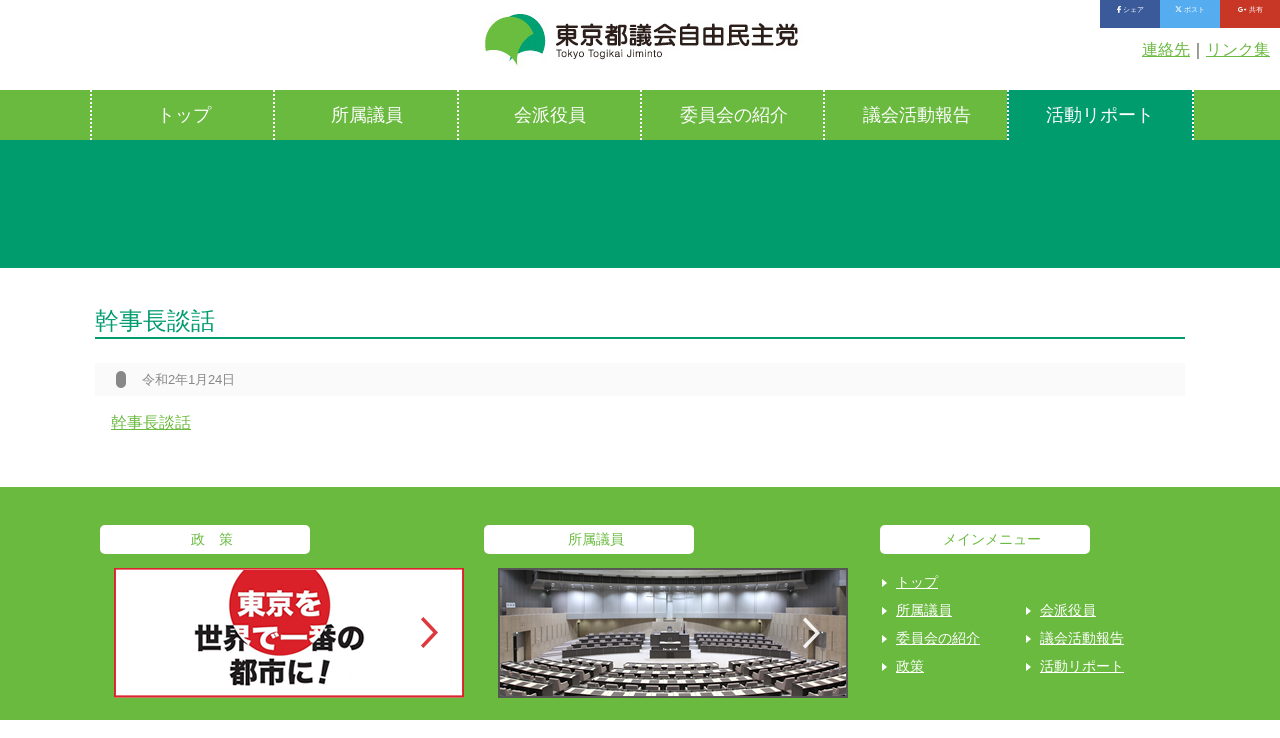

--- FILE ---
content_type: text/html; charset=UTF-8
request_url: https://www.togikai-jimin.jimusho.jp/activity/%E4%BB%A4%E5%92%8C%EF%BC%92%E5%B9%B4%E5%BA%A6%E6%9D%B1%E4%BA%AC%E9%83%BD%E4%BA%88%E7%AE%97%E6%A1%88%E3%81%B8%E3%81%AE%E5%B9%B9%E4%BA%8B%E9%95%B7%E8%AB%87%E8%A9%B1.html/attachment/r02-%E4%BA%88%E7%AE%97%E5%B9%B9%E4%BA%8B%E9%95%B7%E8%AB%87%E8%A9%B1%EF%BC%88hp%E7%94%A8%EF%BC%89pdf%E7%89%88
body_size: 20267
content:
<!DOCTYPE html>
<html lang="ja" class="no-js">
<head>
	<meta charset="UTF-8">
	<meta name="viewport" content="width=device-width, initial-scale=1">
	<link rel="profile" href="http://gmpg.org/xfn/11">
		<script>(function(html){html.className = html.className.replace(/\bno-js\b/,'js')})(document.documentElement);</script>
<title>幹事長談話 &#8211; 都議会自由民主党</title>
<link rel="alternate" type="application/rss+xml" title="都議会自由民主党 &raquo; フィード" href="https://www.togikai-jimin.jimusho.jp/feed" />
<link rel="alternate" type="application/rss+xml" title="都議会自由民主党 &raquo; コメントフィード" href="https://www.togikai-jimin.jimusho.jp/comments/feed" />
		<script type="text/javascript">
			window._wpemojiSettings = {"baseUrl":"https:\/\/s.w.org\/images\/core\/emoji\/72x72\/","ext":".png","source":{"concatemoji":"https:\/\/www.togikai-jimin.jimusho.jp\/wp-includes\/js\/wp-emoji-release.min.js?ver=4.4.33"}};
			!function(e,n,t){var a;function i(e){var t=n.createElement("canvas"),a=t.getContext&&t.getContext("2d"),i=String.fromCharCode;return!(!a||!a.fillText)&&(a.textBaseline="top",a.font="600 32px Arial","flag"===e?(a.fillText(i(55356,56806,55356,56826),0,0),3e3<t.toDataURL().length):"diversity"===e?(a.fillText(i(55356,57221),0,0),t=a.getImageData(16,16,1,1).data,a.fillText(i(55356,57221,55356,57343),0,0),(t=a.getImageData(16,16,1,1).data)[0],t[1],t[2],t[3],!0):("simple"===e?a.fillText(i(55357,56835),0,0):a.fillText(i(55356,57135),0,0),0!==a.getImageData(16,16,1,1).data[0]))}function o(e){var t=n.createElement("script");t.src=e,t.type="text/javascript",n.getElementsByTagName("head")[0].appendChild(t)}t.supports={simple:i("simple"),flag:i("flag"),unicode8:i("unicode8"),diversity:i("diversity")},t.DOMReady=!1,t.readyCallback=function(){t.DOMReady=!0},t.supports.simple&&t.supports.flag&&t.supports.unicode8&&t.supports.diversity||(a=function(){t.readyCallback()},n.addEventListener?(n.addEventListener("DOMContentLoaded",a,!1),e.addEventListener("load",a,!1)):(e.attachEvent("onload",a),n.attachEvent("onreadystatechange",function(){"complete"===n.readyState&&t.readyCallback()})),(a=t.source||{}).concatemoji?o(a.concatemoji):a.wpemoji&&a.twemoji&&(o(a.twemoji),o(a.wpemoji)))}(window,document,window._wpemojiSettings);
		</script>
		<style type="text/css">
img.wp-smiley,
img.emoji {
	display: inline !important;
	border: none !important;
	box-shadow: none !important;
	height: 1em !important;
	width: 1em !important;
	margin: 0 .07em !important;
	vertical-align: -0.1em !important;
	background: none !important;
	padding: 0 !important;
}
</style>
	<style type="text/css">
	.wp-pagenavi{float:left !important; }
	</style>
  <link rel='stylesheet' id='twentysixteen-fonts-css'  href='https://fonts.googleapis.com/css?family=Merriweather%3A400%2C700%2C900%2C400italic%2C700italic%2C900italic%7CInconsolata%3A400&#038;subset=latin%2Clatin-ext' type='text/css' media='all' />
<link rel='stylesheet' id='genericons-css'  href='https://www.togikai-jimin.jimusho.jp/wp-content/themes/tjimin/genericons/genericons.css?ver=3.4.1' type='text/css' media='all' />
<link rel='stylesheet' id='twentysixteen-style-css'  href='https://www.togikai-jimin.jimusho.jp/wp-content/themes/tjimin/style.css?ver=4.4.33' type='text/css' media='all' />
<!--[if lt IE 10]>
<link rel='stylesheet' id='twentysixteen-ie-css'  href='https://www.togikai-jimin.jimusho.jp/wp-content/themes/tjimin/css/ie.css?ver=20150930' type='text/css' media='all' />
<![endif]-->
<!--[if lt IE 9]>
<link rel='stylesheet' id='twentysixteen-ie8-css'  href='https://www.togikai-jimin.jimusho.jp/wp-content/themes/tjimin/css/ie8.css?ver=20151230' type='text/css' media='all' />
<![endif]-->
<!--[if lt IE 8]>
<link rel='stylesheet' id='twentysixteen-ie7-css'  href='https://www.togikai-jimin.jimusho.jp/wp-content/themes/tjimin/css/ie7.css?ver=20150930' type='text/css' media='all' />
<![endif]-->
<link rel='stylesheet' id='wp-pagenavi-style-css'  href='https://www.togikai-jimin.jimusho.jp/wp-content/plugins/wp-pagenavi-style/css/css3_black.css?ver=1.0' type='text/css' media='all' />
<!--[if lt IE 9]>
<script type='text/javascript' src='https://www.togikai-jimin.jimusho.jp/wp-content/themes/tjimin/js/html5.js?ver=3.7.3'></script>
<![endif]-->
<script type='text/javascript' src='https://www.togikai-jimin.jimusho.jp/wp-includes/js/jquery/jquery.js?ver=1.11.3'></script>
<script type='text/javascript' src='https://www.togikai-jimin.jimusho.jp/wp-includes/js/jquery/jquery-migrate.min.js?ver=1.2.1'></script>
<link rel='https://api.w.org/' href='https://www.togikai-jimin.jimusho.jp/wp-json/' />
<link rel="EditURI" type="application/rsd+xml" title="RSD" href="https://www.togikai-jimin.jimusho.jp/xmlrpc.php?rsd" />
<link rel="wlwmanifest" type="application/wlwmanifest+xml" href="https://www.togikai-jimin.jimusho.jp/wp-includes/wlwmanifest.xml" /> 
<meta name="generator" content="WordPress 4.4.33" />
<link rel="canonical" href="https://www.togikai-jimin.jimusho.jp/activity/%e4%bb%a4%e5%92%8c%ef%bc%92%e5%b9%b4%e5%ba%a6%e6%9d%b1%e4%ba%ac%e9%83%bd%e4%ba%88%e7%ae%97%e6%a1%88%e3%81%b8%e3%81%ae%e5%b9%b9%e4%ba%8b%e9%95%b7%e8%ab%87%e8%a9%b1.html/attachment/r02-%e4%ba%88%e7%ae%97%e5%b9%b9%e4%ba%8b%e9%95%b7%e8%ab%87%e8%a9%b1%ef%bc%88hp%e7%94%a8%ef%bc%89pdf%e7%89%88" />
<link rel='shortlink' href='https://www.togikai-jimin.jimusho.jp/?p=2532' />
<link rel="alternate" type="application/json+oembed" href="https://www.togikai-jimin.jimusho.jp/wp-json/oembed/1.0/embed?url=https%3A%2F%2Fwww.togikai-jimin.jimusho.jp%2Factivity%2F%25e4%25bb%25a4%25e5%2592%258c%25ef%25bc%2592%25e5%25b9%25b4%25e5%25ba%25a6%25e6%259d%25b1%25e4%25ba%25ac%25e9%2583%25bd%25e4%25ba%2588%25e7%25ae%2597%25e6%25a1%2588%25e3%2581%25b8%25e3%2581%25ae%25e5%25b9%25b9%25e4%25ba%258b%25e9%2595%25b7%25e8%25ab%2587%25e8%25a9%25b1.html%2Fattachment%2Fr02-%25e4%25ba%2588%25e7%25ae%2597%25e5%25b9%25b9%25e4%25ba%258b%25e9%2595%25b7%25e8%25ab%2587%25e8%25a9%25b1%25ef%25bc%2588hp%25e7%2594%25a8%25ef%25bc%2589pdf%25e7%2589%2588" />
<link rel="alternate" type="text/xml+oembed" href="https://www.togikai-jimin.jimusho.jp/wp-json/oembed/1.0/embed?url=https%3A%2F%2Fwww.togikai-jimin.jimusho.jp%2Factivity%2F%25e4%25bb%25a4%25e5%2592%258c%25ef%25bc%2592%25e5%25b9%25b4%25e5%25ba%25a6%25e6%259d%25b1%25e4%25ba%25ac%25e9%2583%25bd%25e4%25ba%2588%25e7%25ae%2597%25e6%25a1%2588%25e3%2581%25b8%25e3%2581%25ae%25e5%25b9%25b9%25e4%25ba%258b%25e9%2595%25b7%25e8%25ab%2587%25e8%25a9%25b1.html%2Fattachment%2Fr02-%25e4%25ba%2588%25e7%25ae%2597%25e5%25b9%25b9%25e4%25ba%258b%25e9%2595%25b7%25e8%25ab%2587%25e8%25a9%25b1%25ef%25bc%2588hp%25e7%2594%25a8%25ef%25bc%2589pdf%25e7%2589%2588&#038;format=xml" />
	<style type="text/css">
	 .wp-pagenavi
	{
		font-size:12px !important;
	}
	</style>
	    
    
    
    <link type="text/css" rel="stylesheet" href="https://www.togikai-jimin.jimusho.jp/wp-content/themes/tjimin/css/style.css" />
	<link rel="stylesheet" href="https://cdnjs.cloudflare.com/ajax/libs/font-awesome/6.7.2/css/all.min.css" integrity="sha512-Evv84Mr4kqVGRNSgIGL/F/aIDqQb7xQ2vcrdIwxfjThSH8CSR7PBEakCr51Ck+w+/U6swU2Im1vVX0SVk9ABhg==" crossorigin="anonymous" referrerpolicy="no-referrer" />
<link rel="stylesheet" href="https://maxcdn.bootstrapcdn.com/font-awesome/4.5.0/css/font-awesome.min.css">
<link rel="stylesheet" type="text/css" href="https://www.togikai-jimin.jimusho.jp/wp-content/themes/tjimin/slick.css" media="screen" />
<link rel="stylesheet" type="text/css" href="https://www.togikai-jimin.jimusho.jp/wp-content/themes/tjimin/slick-theme.css" media="screen" />

<script src="https://www.togikai-jimin.jimusho.jp/wp-content/themes/tjimin/js/jquery.min.js"></script>
<script src="https://www.togikai-jimin.jimusho.jp/wp-content/themes/tjimin/js/jquery.prmenu.js"></script>
<script src="https://www.togikai-jimin.jimusho.jp/wp-content/themes/tjimin/slick.js"></script>
<script src='https://www.togikai-jimin.jimusho.jp/wp-content/themes/tjimin/js/map2.js' type='text/javascript' ></script>

<script src="https://kit.fontawesome.com/1d3b202519.js" crossorigin="anonymous"></script>
	
<style>
@media print {

    .printHidden {
		display:none;
    }
	
	#top-menu li a{
		font-size:13px !important;
	}
	
	h2.pageTitle{
		padding:1em 0px;
	}
	.fixed{
		position:static;
	}
	#slider{
		height:435px;
		overflow:hidden;
		background:url(images/slide/slide09-2.jpg);
		background-position:center center;
	}
}
</style>
</head>

<body>

<div id="fb-root"></div>
<script>(function(d, s, id) {
  var js, fjs = d.getElementsByTagName(s)[0];
  if (d.getElementById(id)) return;
  js = d.createElement(s); js.id = id;
  js.src = "//connect.facebook.net/ja_JP/sdk.js#xfbml=1&version=v2.6";
  fjs.parentNode.insertBefore(js, fjs);
}(document, 'script', 'facebook-jssdk'));</script>

<header id="header">

<h1><a href="https://www.togikai-jimin.jimusho.jp/"><img src="https://www.togikai-jimin.jimusho.jp/wp-content/themes/tjimin/images/logo.png" width="340" height="80" alt="東京都議会自民党"/></a></h1>


<div class="single_sns printHidden">
<ul>

  <li class="facebook">
    <a href="http://www.facebook.com/sharer.php?src=bm&u=http://www.togikai-jimin.jimusho.jp/&t東京都議会自民党 公式ホームページ" onclick="javascript:window.open(this.href, '', 'menubar=no,toolbar=no,resizable=yes,scrollbars=yes,height=300,width=600');return false;">
      <i class="fa fa-facebook"></i>
      <span>シェア</span>
    </a>
  </li>
  <li class="twitter">
    <a href="http://twitter.com/intent/tweet?url=http://www.togikai-jimin.jimusho.jp/;text=東京都議会自民党 公式ホームページ;tw_p=tweetbutton" onclick="javascript:window.open(this.href, '', 'menubar=no,toolbar=no,resizable=yes,scrollbars=yes,height=400,width=510');return false;">
      <i class="fa-brands fa-x-twitter"></i>
      <span>ポスト</span>
    </a>
  </li>
  <li class="googleplus">
    <a href="https://plus.google.com/share?url=http://www.togikai-jimin.jimusho.jp/" onclick="javascript:window.open(this.href, '', 'menubar=no,toolbar=no,resizable=yes,scrollbars=yes,height=600,width=500');return false;">
      <i class="fa fa-google-plus"></i>
      <span>共有</span>
    </a>
  </li>
  <li class="hatebu"></li>
</ul>
</div>


<div class="topLink">

<a href="https://www.togikai-jimin.jimusho.jp/contact">連絡先</a>｜<a href="https://www.togikai-jimin.jimusho.jp/link">リンク集 </a></div>

<nav id="nav">

<div class="box">
<ul id="top-menu">
  <li><a href="https://www.togikai-jimin.jimusho.jp/">トップ</a></li>
  <li><a href="https://www.togikai-jimin.jimusho.jp/member">所属議員</a></li>
  <li><a href="https://www.togikai-jimin.jimusho.jp/group">会派役員</a></li>
  <li><a href="https://www.togikai-jimin.jimusho.jp/committee">委員会の紹介</a>
    <ul class="printHidden">
      <li><a href="https://www.togikai-jimin.jimusho.jp/committee/iinkai-jounin">常任委員会</a></li>
      <li><a href="https://www.togikai-jimin.jimusho.jp/committee/iinkai-gikai">議会運営委員会</a></li>
      <li><a href="https://www.togikai-jimin.jimusho.jp/committee/iinkai-tokubetsu">特別委員会</a></li>
      <li><a href="http://www.gikai.metro.tokyo.jp/outline/committee.html" target="_blank">委員会について</a></li>
    </ul>
    </li>
  <li><a href="https://www.togikai-jimin.jimusho.jp/category/activity">議会活動報告</a>
    <ul class="printHidden">
      <li><a href="https://www.togikai-jimin.jimusho.jp/category/activity/hokoku">議員活動報告</a></li>
      <li><a href="https://www.togikai-jimin.jimusho.jp/category/activity/ikensho/iken">意見書・決議</a></li>
      <li><a href="https://www.togikai-jimin.jimusho.jp/category/activity/youbou">要望</a>
    <ul>
      <li><a href="https://www.togikai-jimin.jimusho.jp/category/activity/ikensho/yosan">予算要望</a></li>
      <li><a href="https://www.togikai-jimin.jimusho.jp/category/activity/ikensho/kinkyu">緊急要望</a></li>
    </ul></li>
      <li><a href="https://www.togikai-jimin.jimusho.jp/category/activity/teirei">定例会等報告</a></li>
    </ul></li>
  <li><a href="https://www.togikai-jimin.jimusho.jp/category/report" style="background: #009C6E;">活動リポート</a></li>
</ul>
</div>

</nav>


</header>
<h2 class="pageTitle pageTitle">


</h2>

<div id="primary" class="content-area box1100">
	<main id="main" class="site-main" role="main">
		
<article id="post-2532" class="post-2532 attachment type-attachment status-inherit hentry">
	<header class="entry-header">
		<h1 class="entry-title">幹事長談話</h1>                <p><span class="cat"></span>　<span class="date">令和2年1月24日</span></p>
        
	</header><!-- .entry-header -->

	
	
	<div class="entry-content">
		<p class="attachment"><a href='https://www.togikai-jimin.jimusho.jp/wp-content/uploads/2020/01/R02-予算幹事長談話（HP用）PDF版-1.pdf'>幹事長談話</a></p>
	</div><!-- .entry-content -->

	<footer class="entry-footer" style="display:none;">
		<span class="posted-on"><span class="screen-reader-text">投稿日: </span><a href="https://www.togikai-jimin.jimusho.jp/activity/%e4%bb%a4%e5%92%8c%ef%bc%92%e5%b9%b4%e5%ba%a6%e6%9d%b1%e4%ba%ac%e9%83%bd%e4%ba%88%e7%ae%97%e6%a1%88%e3%81%b8%e3%81%ae%e5%b9%b9%e4%ba%8b%e9%95%b7%e8%ab%87%e8%a9%b1.html/attachment/r02-%e4%ba%88%e7%ae%97%e5%b9%b9%e4%ba%8b%e9%95%b7%e8%ab%87%e8%a9%b1%ef%bc%88hp%e7%94%a8%ef%bc%89pdf%e7%89%88" rel="bookmark"><time class="entry-date published updated" datetime="2020-01-24T16:39:10+00:00">2020年1月24日</time></a></span>			</footer><!-- .entry-footer -->
</article><!-- #post-## -->

	<nav class="navigation post-navigation" role="navigation">
		<h2 class="screen-reader-text">投稿ナビゲーション</h2>
		<div class="nav-links"><div class="nav-previous"><a href="https://www.togikai-jimin.jimusho.jp/activity/%e4%bb%a4%e5%92%8c%ef%bc%92%e5%b9%b4%e5%ba%a6%e6%9d%b1%e4%ba%ac%e9%83%bd%e4%ba%88%e7%ae%97%e6%a1%88%e3%81%b8%e3%81%ae%e5%b9%b9%e4%ba%8b%e9%95%b7%e8%ab%87%e8%a9%b1.html" rel="prev"><span class="post-title">令和２年度東京都予算案への幹事長談話</span> <span class="meta-nav">内で公開</span></a></div></div>
	</nav>
	</main><!-- .site-main -->

	
</div><!-- .content-area -->


<footer class="printHidden">

<div class="box1100">
<div class="floatLeft">
  <p class="title">政　策</p>
  <p><a href="https://www.togikai-jimin.jimusho.jp/policy"><img src="https://www.togikai-jimin.jimusho.jp/wp-content/themes/tjimin/images/footerBtn1.png" width="350" height="130" alt=""/></a></p>
</div>
<div class="floatLeft">
  <p class="title">所属議員</p>
  <p><a href="https://www.togikai-jimin.jimusho.jp/member"><img src="https://www.togikai-jimin.jimusho.jp/wp-content/themes/tjimin/images/footerBtn2.png" width="350" height="130" alt=""/></a></p>
</div>
<div class="menu floatRight">
  <p class="title">メインメニュー </p>
  <ul>
  <li><a href="https://www.togikai-jimin.jimusho.jp/">トップ</a></li>
  <li><a href="https://www.togikai-jimin.jimusho.jp/member">所属議員</a></li>
  <li><a href="https://www.togikai-jimin.jimusho.jp/group">会派役員</a></li>
  <li><a href="https://www.togikai-jimin.jimusho.jp/committee">委員会の紹介</a></li>
  <li><a href="https://www.togikai-jimin.jimusho.jp/category/activity">議会活動報告</a>
  <li><a href="https://www.togikai-jimin.jimusho.jp/policy">政策</a></li>
  <li><a href="https://www.togikai-jimin.jimusho.jp/category/report">活動リポート</a></li>
  </ul>
</div>


  <p class="textCenter clearfix"><a href="https://www.togikai-jimin.jimusho.jp/aboutsite" style="color:#FFF;" >サイトご利用について</a>｜<a href="https://www.togikai-jimin.jimusho.jp/privacypolicy" style="color:#FFF;" >個人情報保護方針</a></p>

</div>
</footer>

<div class="copy box1100">

  <p class="floatLeft printHidden"><a href="https://www.togikai-jimin.jimusho.jp/wp-content/themes/tjimin"><img src="https://www.togikai-jimin.jimusho.jp/wp-content/themes/tjimin/images/logo.png" width="340" height="80" alt=""/></a></p>
  <p class="copyright floatLeft">Copyright (C)Tokyo Togikai Jiminto All Rights Reserved.</p>
  <p class="floatRight printHidden"><a href="#header" class="arrowTop">ページトップへ</a></p>
</div>

<script>
$(document).ready(function(){
  $('#top-menu').prmenu();
});

var nav    = $('#nav'),
    offset = nav.offset();

$(window).scroll(function () {
  if($(window).scrollTop() > offset.top - 0) {
    nav.addClass('fixed');
  } else {
    nav.removeClass('fixed');
  }
});

/*

$(function() {
var $slider = $('.single-item'),
    contentLength = $slider.children().length - 1; // .slider直下の要素の数を取得。0から始まるインデックス番号と合致させる為に1引く。この数は最後のスライド番号と同じになります。

$slider.slick({
  slidesToShow: 1,
  autoplay: true,
  dots: true,
  pauseOnHover: false,
  autoplaySpeed: 4000,
  speed: 600,
  arrows: true,
  fade: true
  }).on('afterChange', function() {
    // 現在のスライド番号（最初は0）を取得。
    var currentSlide = $slider.slick('slickCurrentSlide'); 

    // 最後のスライド番号と一致したら止める。
    if(currentSlide === contentLength){
      $slider.slick('slickPause');
    }else if(currentSlide === contentLength-1){
      $slider.slick('slickSetOption', 'dots', false, false);
      $slider.slick('slickPlay');
    }else{
      $slider.slick('slickPlay');
    }
  });
});

*/






$(function() {
var $slider = $('.single-item'),
    contentLength = $slider.children().length - 1; // .slider直下の要素の数を取得。0から始まるインデックス番号と合致させる為に1引く。この数は最後のスライド番号と同じになります。

$slider.slick({
  slidesToShow: 1,
  autoplay: true,
  pauseOnHover: true,
  dots: true,
  pauseOnHover: true,
  pauseOnDotsHover: true,
  autoplaySpeed: 5000,
  speed: 1000,
  arrows: true,
  fade: true
  }).on('afterChange', function() {
    // 現在のスライド番号（最初は0）を取得。
    var currentSlide = $slider.slick('slickCurrentSlide'); 

    // 最後のスライド番号と一致したら止める。
    if(currentSlide === contentLength){
      $slider.slick('slickPause');
    }else if(currentSlide === contentLength-1){
      $slider.slick('slickSetOption', 'autoplaySpeed', 4000, true);
      $slider.slick('slickPlay');
    }else if(currentSlide === 0){
      $slider.slick('slickSetOption', 'autoplaySpeed', 6000, true);
      $slider.slick('slickPlay');
    }else if(currentSlide === 4 || currentSlide === 5 || currentSlide === 6 || currentSlide === 7){
      $slider.slick('slickSetOption', 'autoplaySpeed', 3000, true);
      $slider.slick('slickPlay');
    }else{
      $slider.slick('slickSetOption', 'autoplaySpeed', 7000, true);
      $slider.slick('slickPlay');
    }
  });
});




$('.multi-item').slick({
  dots: false,
  infinite: true,
  autoplay: true,
  autoplaySpeed: 5000,
  speed: 1000,
  slidesToShow: 1,
  slidesToScroll: 1,
  dots: true,
  fade: true,
  responsive: [
    {
      breakpoint: 900,
      settings: {
        slidesToShow: 1,
        slidesToScroll: 1,
        infinite: true,
        dots: false
      }
    },
    {
      breakpoint: 600,
      settings: {
        slidesToShow: 1,
        slidesToScroll: 1,
		arrows: false,
        dots: false
      }
    },
    {
      breakpoint: 480,
      settings: {
        slidesToShow: 1,
        slidesToScroll: 1,
		arrows: false,
        dots: false
      }
    }
    // You can unslick at a given breakpoint now by adding:
    // settings: "unslick"
    // instead of a settings object
  ]
});
</script>

<script type="text/javascript">
$(function(){
    $('a[href=#]').click(function(){
        return false;
    })
});
</script>
</body>
</html>

<!--
Performance optimized by W3 Total Cache. Learn more: https://www.boldgrid.com/w3-total-cache/


Served from: togikai-jimin.jimusho.jp @ 2026-02-01 08:52:59 by W3 Total Cache
-->

--- FILE ---
content_type: text/css
request_url: https://www.togikai-jimin.jimusho.jp/wp-content/themes/tjimin/style.css?ver=4.4.33
body_size: 41
content:
/*
Theme Name: Tokyo Togikai Jiminto
*/

--- FILE ---
content_type: text/css
request_url: https://www.togikai-jimin.jimusho.jp/wp-content/themes/tjimin/css/common.css
body_size: 4814
content:
@charset "shift_jis";
/* CSS Document */

* {
	font-family: "メイリオ", Meiryo,Verdana, "ヒラギノ角ゴ Pro W3", "Hiragino Kaku Gothic Pro", "Osaka", "ＭＳ Ｐゴシック", sans-serif;
	font-size:100%;
}

body{
	margin-top:0px;
	color:#333;
	overflow-x:hidden;
}

p{
	line-height:140%;
	margin-bottom:1em;
	text-indent:1em;
}

a{
	color:#6ABA3F;
	text-decoration:underline;
}

a:hover{
	opacity:0.8;
	text-decoration:underline;
}

input.ov:hover,
input.ov:focus,
a:hover img,
a:focus img {
	filter			: alpha(opacity=80);
	-moz-opacity	: 0.8;
	opacity			: 0.8;
}
input.ov2:hover,
input.ov2:focus,
a.ov2:hover img,
a.ov2:focus img {
	filter			: alpha(opacity=90);
	-moz-opacity	: 0.9;
	opacity			: 0.9;
}

img{
	vertical-align:bottom;
	max-width:100% !important;
	height:auto !important;
}

figure{
	margin:0px;
	padding:0px;
	max-width:100% !important;
	width:auto !important;
	text-align:center;
	display:block;
}
figure img{
	height:auto !important;
}

h1{
	text-align:center;
}


@media all and (max-width: 640px){

h1{
	text-align:left;
}

h1 img{
	width:50%;
	height:auto;
}
	
}
h2{
	clear:both;
	padding:10px;
	font-size:x-large;
	font-weight:normal;
	margin-bottom:1.5em;
}

h3{
	clear:both;
	background:#6ABA3F;
	color:#FFF;
	padding:5px 10px;
	border-radius:5px;
	font-size:large;
	font-weight:normal;
	margin-bottom:10px;
	margin-top:2em;
}

h4{
	clear:both;
	border-bottom:2px dotted #008327;
	font-size:x-large;
	margin-top:15px;
	color:#008327;
}

h5{
	clear:both;
	font-size: larger;
	padding-left: 1em;
	font-weight:normal;
	color: #FFA500;
	margin-top:20px;
}

th, td{
	padding: 10px;
	border: 1px solid #DCDCDC;
}
th{
	font-weight:normal;
	background:#E6FFF1;
}
@media all and (max-width: 640px){
	table{
		box-sizing:border-box;
		width:100%;
		border-collapse: separate;
		border-spacing: 2px;
	}
	th, td{
		display:block;
		box-sizing:border-box;
		width:100%;
		empty-cells: hide;
		border-collapse: separate;
		border-spacing: 2px;
}
}

/*---------------------------------------------------------
  	SNSボタンスタイル
---------------------------------------------------------*/
.single_sns{
	margin-bottom:15px;
	padding: 0 0 0 0;
	position:absolute;
	top:0; right:0;
	}
.single_sns ul li{
	display:block;
	float:left;
	vertical-align:top;	
	}
.single_sns ul li a{
	display:block;
	width:60px;
	height:23px;
	vertical-align:middle;
	text-align:center;
	font-size:7px !important;
	padding-top:5px;
	color:#fff;
	text-decoration:none;
	}
.single_sns ul li a:hover{
	text-decoration:none;
	opacity:0.85;	
	}
.single_sns ul li a span{
	padding-left:0px;	
	}
.single_sns ul li.twitter a{
	background:#55ACEE;	
	}
.single_sns ul li.facebook a{
	background:#3A5A9A;	
	}
.single_sns ul li.googleplus a{
	background:#C83726;	
	}

@media all and (max-width: 640px){
	.single_sns{
		display:none;
	}
}

.grayBack{
	background:#F8F8F8;
	padding:2em auto;
	display:block;
	overflow:auto;
}
.whiteBack{
	background:#FFF;
	padding:2em auto;
	display:block;
	overflow:auto;
}

.box1100{
	width:1100px;
	max-width:100%;
	margin:auto;
	display:block;
	padding:2em 0px;
}
@media all and (max-width: 640px){
.box1100{
	padding:1em 0px;
}	
}

.topLink{
	position:absolute;
	top:40px; right:10px;
}

@media all and (max-width: 640px){
.topLink{
	position:absolute;
	top:5px; right:10px;
	font-size:smaller;
}
	
}
#slider{
	text-align:center;
	display:block;
	max-width:1600px;
	margin:auto;
}

#slider .img01{
	background:url(../images/slide/slide01.jpg) center no-repeat;
	height:435px;
	background-size:cover;
	display:block;
}
#slider .img02{
	background:url(../images/slide/slide02.jpg) center no-repeat;
	height:435px;
	background-size:cover;
	display:block;
}
#slider .img03{
	background:url(../images/slide/slide03.jpg) center no-repeat;
	height:435px;
	background-size:cover;
	display:block;
}
#slider .img04{
	background:url(../images/slide/slide04.jpg) center no-repeat;
	height:435px;
	background-size:cover;
	display:block;
}
#slider .img05{
	background:url(../images/slide/slide05.jpg) center no-repeat;
	height:435px;
	background-size:cover;
	display:block;
}
#slider .img06{
	background:url(../images/slide/slide06.jpg) center no-repeat;
	height:435px;
	background-size:cover;
	display:block;
}
#slider .img07{
	background:url(../images/slide/slide07.jpg) center no-repeat;
	height:435px;
	background-size:cover;
	display:block;
}
#slider .img08{
	background:url(../images/slide/slide08.jpg) center no-repeat;
	height:435px;
	background-size:cover;
	display:block;
}
#slider .img09{
	background:url(../images/slide/slide09.jpg) center no-repeat;
	height:435px;
	background-size:cover;
	display:block;
}
#slider .img09-2{
	background:url(../images/slide/slide09-2.jpg) center no-repeat;
	height:435px;
	background-size:cover;
	display:block;
}



@media all and (max-width: 640px){

#slider{
	text-align:center;
	display:block;
	max-width:100%;
	height:250px;
	margin:auto;
}

#slider .img01_sp{
	background:url(../images/slide/slide01_sp.jpg) center no-repeat;
	height:250px;
	background-size:cover;
	display:block;
}
#slider .img02_sp{
	background:url(../images/slide/slide02_sp.jpg) center no-repeat;
	height:250px;
	background-size:cover;
	display:block;
}
#slider .img03_sp{
	background:url(../images/slide/slide03_sp.jpg) center no-repeat;
	height:250px;
	background-size:cover;
	display:block;
}
#slider .img04_sp{
	background:url(../images/slide/slide04_sp.jpg) center no-repeat;
	height:250px;
	background-size:cover;
	display:block;
}
#slider .img05_sp{
	background:url(../images/slide/slide05_sp.jpg) center no-repeat;
	height:250px;
	background-size:cover;
	display:block;
}
#slider .img06_sp{
	background:url(../images/slide/slide06_sp.jpg) center no-repeat;
	height:250px;
	background-size:cover;
	display:block;
}
#slider .img07_sp{
	background:url(../images/slide/slide07_sp.jpg) center no-repeat;
	height:250px;
	background-size:cover;
	display:block;
}
#slider .img08_sp{
	background:url(../images/slide/slide08_sp.jpg) center no-repeat;
	height:250px;
	background-size:cover;
	display:block;
}
#slider .img09_sp{
	background:url(../images/slide/slide09_sp.jpg) center no-repeat;
	height:250px;
	background-size:cover;
	display:block;
}
#slider .img09-2_sp{
	background:url(../images/slide/slide09-2_sp.jpg) center no-repeat;
	height:250px;
	background-size:cover;
	display:block;
}
}

.topMenu{
	border-bottom:2px solid #6AB93F;
	color:#6AB93F;
	width:40%;
}
@media all and (max-width: 640px){
.topMenu{
	border-bottom:2px solid #6AB93F;
	color:#6AB93F;
	width:90%;
	padding:5%;
}
	
}

.topMenu span{
	font-size:small;
	background:#6AB93F;
	color:#FFF;
	padding:2px 5px;
	text-align:center;
	border-radius:5px;
	vertical-align:middle;
}

.memberBox{
	border:2px solid #CCC;
	background:#FFF;
	padding:10px;
	margin:2px;
	display:block;
	color:#333;
    position: relative;
    z-index: 4;
}
.memberBox a{
	color:#FFF;
	text-decoration:none;
}

.memberList div.memberBox,.multi-item div.memberBox{
	width:17.5%;
	margin:4px;
	padding:2px;
	display:inline-block;
	vertical-align:top;
    position: relative;
    z-index: 4;
}

.memberBox .photo{
	float:left;
	width:36%;
	height:auto;
	margin:2px;
	margin-bottom:5px;
	overflow:hidden;
	margin-right:12px;
}
.memberBox .photo img{
	width:100%;
	height:auto;
}
.memberBox .senkyoku{
	display:block;
	text-align:center;
	font-size:16px;
}
.memberBox .profile a{
	background:#6AB93F;
	color:#FFF;
	text-align:center;
	border-radius:3px;
	display:block;
	font-size:12px;
	width:55%;
	float:right;
	margin:5px 0px;
	padding: 3px 0px;
}
.memberBox .hp a, .memberBox .tw a, .memberBox .fb a, .memberBox .blog a{
	background:#6AB93F;
	color:#FFF;
	border-radius:3px;
	display:block;
	width:20px;
	height:20px;
	text-align:center;
	float:left;
	margin:1px;
	padding: 1px 2px 2.5px 2px;
}
.memberBox hr{
	clear:both;
	height:2px;
	background:#CCC;
	border:none;
}
.memberBox .name{
	display:block;
	text-align:center;
	font-size:23px;
	font-weight:bold;
	font-family:"ヒラギノ角ゴ Pro W6", "Hiragino Kaku Gothic Pro", "メイリオ", Meiryo, Osaka, "ＭＳ Ｐゴシック", "MS PGothic", sans-serif;
}
.memberBox .kana{
	display:block;
	text-align:center;
	font-size:11px;
	letter-spacing:0.2em;
}
@media all and (max-width: 960px){

.memberList div.memberBox,.multi-item div.memberBox{
	margin:1px;
}
.memberBox .profile a{
	font-size:10px;
	width:51%;
}
.memberBox .name{
	font-size:16px;
}
.memberBox .kana{
	font-size:10px;
	letter-spacing:0em;
}
.memberBox .hp a, .memberBox .tw a, .memberBox .fb a, .memberBox .blog a{
	width:11%;
	height:16px;
	font-size:10px;
}



}
@media all and (max-width: 640px){

.memberBox{
	box-sizing:border-box;
	width:99% !important;
	border:2px solid #CCC;
	background:#FFF;
	padding:10px;
	margin:2px;
	display:block;
	color:#333;
	text-decoration:none;
	text-align:left;
	overflow:auto;
}

.memberList .memberBox{
	width:17.5%;
	margin:4px;
	padding:2px;
	display:inline-block;	
}
.memberBox a{
	text-decoration:none;
}

.memberBox .photo{
	float:none;
	width:auto;
	height:auto;
	margin:2px auto;
	margin-right:5px;
	overflow:hidden;
}
.memberBox .photo img{
	width:60%;
	height:auto;
	margin:2px auto;
}
.memberBox .senkyoku{
	display:block;
	text-align:center;
	font-size:16px;
}
.memberBox .profile a{
	background:#6AB93F;
	color:#FFF;
	text-align:center;
	border-radius:3px;
	display:inline;
	font-size:14px;
	width:100%;
	float:none;
	margin:5px;
	padding:5px;
}
.memberBox .hp a, .memberBox .tw a, .memberBox .fb a, .memberBox .blog a{
	background:#6AB93F;
	color:#FFF;
	border-radius:3px;
	display:inline-block;
	font-size:15px;
	width:16px;
	height:auto;
	text-align:center;
	float:none;
	margin:0px;
	padding:5px;
}
.memberBox .hp{
	margin-left:auto;
}
.memberBox hr{
	clear:both;
	height:2px;
	background:#CCC;
	border:none;
}
.memberBox .name{
	display:inline;
	text-align:left;
	font-size:18px;
	font-weight:bold;
	font-family:"ヒラギノ角ゴ Pro W6", "Hiragino Kaku Gothic Pro", "メイリオ", Meiryo, Osaka, "ＭＳ Ｐゴシック", "MS PGothic", sans-serif;
	vertical-align:middle;
}
.memberBox .kana{
	display:inline;
	text-align:left;
	font-size:9px;
	letter-spacing:0em;
	vertical-align:middle;
}
	
}

.greeting p{
	padding-left:1.5em;
	padding-right:10em;
}


@media all and (max-width: 640px){

.greeting p{
	padding:0px 10px;
}

.kanjichou span.name{
	margin-bottom:1em;
	display:block;
}
}

a.news{
	width:45%;
	margin:2%;
	display:inline-block;
	background:#FFF;
	text-decoration:none;
	color:#333;
	vertical-align:top;
}
a.news p{
	padding:5px;
	margin-bottom:0em;
	text-indent:0;
}
a.news .img{
	width:240px;
	height:155px;
	text-align:center;
	margin-right:10px;
	overflow:hidden;
}
a.news .img img{
    position: relative;
    top: 50%;
    left: 50%;
    width: auto;
    height: auto;
    -webkit-transform: translate(-50%,-50%);
    -ms-transform: translate(-50%,-50%);
    transform: translate(-50%,-50%);
}

a.news .date{
	font-size:12px;
	margin-bottom:0em;
}
a.news .title{
	font-size:13px;
	font-weight:bold;
	border-bottom:2px solid #EEE;
	padding-bottom:5px;
	margin-bottom:0.3em;
}
.news .description{
	font-size:12px;
	line-height:150%;
}


@media all and (max-width: 640px){

a.news{
	width:100%;
	margin:0px;
	display:block;
	background:#FFF;
	text-decoration:none;
	color:#333;
	vertical-align:top;
	clear:both;
	min-height:70px;
	border-bottom:2px solid #EEE;
	overflow:auto;
}
a.news p{
	padding:0px 5px;
	margin-bottom:0em;
	text-indent:0;
}
a.news .img{
	width:60px !important;
	height:auto;
	text-align:center;
	margin-right:10px;
	overflow:hidden;
	margin:auto;
	padding:10px;
	float:left;
}
a.news .img img{
    position: static;
    top: 0%;
    left: 0%;
	width:60px !important;
    height: auto;
    -webkit-transform: translate(-0%,-0%);
    -ms-transform: translate(-0%,-0%);
    transform: translate(-	0%,-0%);
	margin-right:10px;
}

a.news .date{
	font-size:12px;
	padding-top:3px;
	margin-bottom:0em;
}
a.news .title{
	font-size:13px;
	font-weight:bold;
	border-bottom:none;
	padding-bottom:5px;
	margin-bottom:0.3em;
}
.news .description{
	display:none;
}
	
}
.tokyoFB{
	width:500px;
	box-sizing:border-box;
}
.tokyoNews{
	background:#f8f8f8;
	width:500px;
}
.tokyoNews ul{
	border:1px solid #CCC;
	padding:10px;
	background:#FFF;
	margin:10px;
}
.tokyoNews li{
	border-bottom:1px dotted #CCC;
}
.tokyoNews li a{
	background-image:url(../images/arrowGreen.png);
	background-repeat:no-repeat;
	background-position:10px 10px;
	color:#888;
	text-decoration:none;
	display:block;
	font-size:smaller;
	padding:5px;
	padding-left:25px;
}
.tokyoNews .date{
	color:#06A548;
	text-decoration:none;
	display:block;
	font-size:normal;
	padding:5px;
}
@media all and (max-width: 640px){
.tokyoFB{
	width:100%;
	box-sizing:border-box;
}
.tokyoNews{
	width:100%;
}
div._2p3a{
	width:auto !important;
}
	
	
}
.video .videoBox{
	display: inline-block;
	width:30%;
	margin:1.5%;
	line-height:150%;
}
.video .videoBox iframe{
	width:100%;
	margin-bottom:3px;
}

.banner img{
	margin:5px;
}


.copy .copyright{
	font-size:13px;
	margin:26px;
}
@media all and (max-width: 640px){
	
.copy{
	text-align:center;
}
.copy p{
	text-indent:0;
}
.copy .copyright{
	font-size:10px;
	margin:5px;
}
.copy img{
	width:90%;
	height:auto;
	margin:1% 5%;
}
	
}

#pageTitle{
	clear:both;
	margin:auto;
	padding:auto;
	width:1000px;
	z-index:10;
	margin-top:0px;
	position:relative;
}
#topFlash img{
	z-index:10;
	margin-top:-8px;
	position:relative;
}
#pageTitle img{
	z-index:10;
	margin-top:-8px;
	position:relative;
}
#topFlash object{
	z-index:10;
	margin-top:-8px;
	position:relative;
}
#pickUp{
	margin:auto;
	padding:auto;
	width:1000px;
	text-align:center;
}
#pickUp img{
	z-index:20;
	margin-top:-115px;
	position:relative;
}
#pageTitleBack{
	clear:both;
	background-image:url(../images/pageTitleBack.jpg);
	background-repeat:no-repeat;
	background-position:center;
	width:100%;
	height:200px;
	margin:auto;
	z-index:0;
	display:block;
	border-bottom:10px solid #F90;
}

#pageTitleBack2{
	clear:both;
	background-image:url(../images/pageTitleBack2.jpg);
	background-repeat:no-repeat;
	background-position:center;
	width:100%;
	height:200px;
	margin:auto;
	z-index:0;
	display:block;
	border-bottom:10px solid #F90;
}
#pageTitle{
	margin:auto;
	padding:auto;
	width:1000px;
	height:200px;
	z-index:0;
}

#topBtn{
	width:1000px;
	height:180px;
	margin:-100px auto auto auto;
	background-image:url(../images/topBtnBack-trans.png);
	background-repeat:no-repeat;
	text-align:center;
	z-index:100;
}
#topBtn img{
	margin:10px 4px;
}

#pankuzu{
	background-image:url(../images/pankuzuBack.png);
	background-repeat:no-repeat;
	width:980px;
	height:25px;
	margin:-30px auto auto auto;
	position:relative;
	text-align:right;
	padding:15px 20px 0px 0px;
}
#contentsBodyBack{
}
	
#contentsBody{
	width:1000px;
	margin:auto;
	clear:both;
	padding-top:15px;
}

#contentsBody:after {
    content: "";
    clear: both;
    height: 0;
    display: block;
    visibility: hidden;
}


footer{
	clear:both;
	width:100%;
	font-size:14px;
	margin:auto;	
	background-color:#6ABA3F;
	color:#FFF;
	overflow:auto;
}
footer .title{
	background-color:#FFF;
	color:#6ABA3F;
	text-align:center;
	border-radius:5px;
	width:200px;
	padding:5px;
}
footer div{
	margin:10px;
}
footer .menu{
	width:300px !important;
}
footer .menu a{
	color:#FFF;
	background-image:url(../images/footerMenuArrow.png);
	background-repeat:no-repeat;
	background-position:2px 5px;
	padding-left:16px;
}
footer ul{
	width:300px;
}
footer li{
	float:left;
	width:48%;
	line-height:200%;
}
footer li:first-child{
	float:none;
	width:48%;
}


@media all and (max-width: 640px){


footer{
	clear:both;
	width:100%;
	font-size:14px;
	margin:auto;	
	background-color:#6ABA3F;
	color:#FFF;
	overflow:auto;
}
footer p{
	text-indent:0;
}
footer .title{
	background-color:#FFF;
	color:#6ABA3F;
	text-align:center;
	border-radius:0px;
	width:100%;
	padding:5px 0px;
}
footer div{
	margin:10px;
}
footer .menu{
	width:auto !important;
}
footer .menu a{
	color:#FFF;
	background-image:url(../images/footerMenuArrow.png);
	background-repeat:no-repeat;
	background-position:2px 5px;
	padding-left:30px;
	text-decoration:none;
}
footer ul{
	width:100%;
	margin:0px;
	padding:0px;
}
footer li{
	float:none;
	width:100%;
	line-height:100%;
	border-bottom:1px solid #FFF;
	margin:0px;
	padding:15px 0px;
}
footer li:first-child{
	float:none;
	width:100%;
}
	
}

.text{
	padding:15px;
	background-color:#FFF;
}
.caution{
	padding:5px;
	background-color:#FEF;
	border:1px solid #FCF;
	margin:10px auto;
}
#simpleTable td{
	padding:2px;
}

.strong{
	font-weight:bold;
}
.largeStrong{
	font-size:large;
	font-weight:bold;
}
.largeRed{
	font-size:large;
	font-weight:bold;
	color:#C33;
}
.x-largeStrong{
	font-size:x-large;
	font-weight:bold;
}

.brown{
	color:#673828;
}

.red{
	color:#FF4E3D;
}
.pink{
	color:#CC3300;
}
.green{
	color:#4A6F00;
}
.greenBig{
	color:#419327;
	font-size:large;
	font-weight:bold;	
}
.blue{
	color:#265183;
}
.blueBig{
	color:#265183;
	font-size:large;
	font-weight:bold;	
}

input{
	border:1px solid #999;
	max-width:400px;
}

input[type="submit"]{
	background:#FFA500;
	color:#FFF;
	padding:5px 20px;
	border-radius:5px;
	border:none;
	cursor:pointer;
}
input[type="submit"]:hover{
	opacity:0.8;
}
textarea{
	border:1px solid #999;
	width:100%;
	min-height:100px;
	max-width:450px;
}

input.sbm {
	background-image:url(../images/btnSbm.gif);
	background-repeat:no-repeat;
	width:100px;
	height:40px;
	display:block;
	text-indent:-9999px;
	border:none;
	background-color:#FFF;
}

.photoLeft{
	float:left;
	margin-right:10px;
}

.photoRight{
	float:right;
	margin-left:10px;
}
@media all and (max-width: 640px){

.photoLeft{
	float:none;
	width:40%;
	height:auto;
	margin:10px 30%;
}

.photoRight{
	float:none;
	margin-left:0px;
}
	
}

.clearfix{
	clear:both;
}

.block{
	display:block;
	margin:2em auto auto auto;
}

.floatLeft{
	float:left;
}

.floatRight{
	float:right;
}
.textLeft{
	text-align:left;
}
.textRight{
	text-align:right;
}
.textCenter{
	text-align:center;
}
.arrow{
	background-image:url(../images/arrow.png);
	background-repeat:no-repeat;
	background-position:0px 5px;
	padding-left:18px;
	color:#FFA500;
	cursor:pointer;
}
a.arrow{
	background-image:url(../images/arrow.png);
	background-repeat:no-repeat;
	background-position:0px 5px;
	padding-left:18px;
	text-decoration:underline;
}
a:hover.arrow{
	background-image:url(../images/arrow.png);
	background-repeat:no-repeat;
	background-position:0px 5px;
	padding-left:18px;
	text-decoration:underline;
}
a.arrowRed{
	background-image:url(../images/arrowRed.gif);
	background-repeat:no-repeat;
	background-position:0px 5px;
	padding-left:18px;
	text-decoration:underline;
}
a:hover.arrowRed{
	background-image:url(../images/arrowRed.gif);
	background-repeat:no-repeat;
	background-position:0px 5px;
	padding-left:18px;
	text-decoration:underline;
}
a.arrowOrange{
	background-image:url(../images/arrowOrange.gif);
	background-repeat:no-repeat;
	background-position:0px 5px;
	padding-left:18px;
	text-decoration:underline;
}
a:hover.arrowOrange{
	background-image:url(../images/arrowOrange.gif);
	background-repeat:no-repeat;
	background-position:0px 5px;
	padding-left:18px;
	text-decoration:underline;
}
a.arrowGreen{
	background-image:url(../images/arrowGreen.gif);
	background-repeat:no-repeat;
	background-position:0px 5px;
	padding-left:18px;
	text-decoration:underline;
}
a:hover.arrowGreen{
	background-image:url(../images/arrowGreen.gif);
	background-repeat:no-repeat;
	background-position:0px 5px;
	padding-left:18px;
	text-decoration:underline;
}
a.link{
	background-image:url(../images/link.gif);
	background-repeat:no-repeat;
	background-position:0px 5px;
	padding-left:18px;
	text-decoration:underline;
}
a:hover.link{
	background-image:url(../images/link-mouseover.gif);
	background-repeat:no-repeat;
	background-position:0px 5px;
	padding-left:18px;
	text-decoration:underline;
}
a.pdf{
	background-image:url(../images/pdf.gif);
	background-repeat:no-repeat;
	background-position:0px 0px;
	padding-left:37px;
	font-size:20px;
	font-weight:normal;
	text-decoration:underline;
	margin-right:1em;
}
a:hover.pdf{
	background-image:url(../images/pdf.gif);
	background-repeat:no-repeat;
	background-position:0px 0px;
	padding-left:37px;
	font-size:20px;
	font-weight:normal;
	text-decoration:underline;
	margin-right:1em;
}
a.arrowTop{
	background-image:url(../images/arrowTop.png);
	background-repeat:no-repeat;
	background-position:10px 0px;
	text-decoration:none;
	padding-left:30px;
	padding-top:5px;
	height:30px;
	display:block;
	margin-top:1em;
}
a:hover.arrowTop{
	text-decoration:underline;
}
.circle{
	background-image:url(../images/circle.gif);
	background-repeat:no-repeat;
	background-position:0px 5px;
	padding-left:18px;
}

.btnPagetop{
	clear:both;
	height:30px;
	margin-top:30px;
	text-align:right;
}

.decimal li{
	list-style-type:decimal;
	margin-left:2em;
}

.bottom1em{
	margin-bottom:1em;
}

.hissu{
	color:#FFF;
	background-color:#C00;
	font-size:small;
	padding:0px 4px;
	margin:auto 3px;
	font-weight:normal;
}

.small{
	font-size:small;
}
.smaller{
	font-size:smaller;
}
.larger{
	font-size:larger;
}

.clearfix{
	clear:both;
}
.underline{
	border-bottom:1px dotted #CCC;
	padding-bottom:5px;
	margin-bottom:10px;
}
a.btn{
	background-color:#009C6E;
	background-image:url(../images/btn.png);
	background-repeat:no-repeat;
	background-position:4px 5px;
	padding:2px 10px 2px 25px;
	color:#FFF;
	text-decoration:none;
	border-radius:5px;
	margin-right:5px;
}
a:hover.btn{
	background-color: #00D395;
}
.subNavi{
	margin:20px auto;
}
.report{
	min-height:300px;
}
.report li{
	list-style-type:disc;
	list-style-position:inside;
}
.report ul{
	margin-bottom:1.5em;
}

.grayBox{
	border:1px solid #CCC;
	padding:10px;
	background:#FFF;
	margin:10px;
	clear:both;
	overflow:auto;
	
}

#youtube iframe{
	float:left;
	margin:7px;
}

.feeds-entry {
	display:none;
}

nav{
	clear:both;
}
.meta-nav{
	margin-left:10px;
}

/* single */
article{
	padding:5px;
}
article h1{
	font-size:x-large;
	font-weight:normal;
	text-align:left;
	color:#009C6E;
	border-bottom:2px solid #009C6E;
	margin-bottom:1em;
}
@media all and (max-width: 640px){
article h1{
	font-size:large;
}
	
}

.entry-header p{
	background:#FAFAFA;
	padding:5px;
	margin-bottom:1em;;
}
.entry-header .date{
	font-size:small;
	color:#888;
}
span.cat{
	font-size:small;
	color:#FFF;
	background:#888;
	padding:1px 5px;
	border-radius:5px;
}
h2.pageTitle{
	font-size:xx-large;
	color:#FFF;
	background:#009C6E;
	text-align:center;
	padding:2em 0px;
	display:block;
	margin:0px;
	text-shadow: 1px 0px 2px #333, 0px 1px 2px #333, -1px 0px 2px #333, 0px -1px 2px #333;
}

h2.pageTitlemember{
	font-size:xx-large;
	color:#FFF;
	background:#009C6E;
	text-align:center;
	padding:2em 0px;
	display:block;
	margin:0px;
	background-image:url(../images/pageTitlemember.jpg);
	background-repeat:no-repeat;
	background-size:100%;
	background-position:center;
}

h2.pageTitlepolicy{
	font-size:xx-large;
	color:#FFF;
	background:#009C6E;
	text-align:center;
	padding:2em 0px;
	display:block;
	margin:0px;
	background-image:url(../images/pageTitlepolicy.jpg);
	background-repeat:no-repeat;
	background-size:100%;
	background-position:center;
}

h2.pageTitlecommittee{
	font-size:xx-large;
	color:#FFF;
	background:#009C6E;
	text-align:center;
	padding:2em 0px;
	display:block;
	margin:0px;
	background-image:url(../images/pageTitlecommittee.jpg);
	background-repeat:no-repeat;
	background-size:100%;
	background-position:center;
}

h2.pageTitleiinkai-jounin{
	font-size:xx-large;
	color:#FFF;
	background:#009C6E;
	text-align:center;
	padding:2em 0px;
	display:block;
	margin:0px;
	background-image:url(../images/pageTitlecommittee.jpg);
	background-repeat:no-repeat;
	background-size:100%;
	background-position:center;
}

h2.pageTitleiinkai-tokubetsu{
	font-size:xx-large;
	color:#FFF;
	background:#009C6E;
	text-align:center;
	padding:2em 0px;
	display:block;
	margin:0px;
	background-image:url(../images/pageTitlecommittee.jpg);
	background-repeat:no-repeat;
	background-size:100%;
	background-position:center;
}

h2.pageTitleteirei{
	font-size:xx-large;
	color:#FFF;
	background:#009C6E;
	text-align:center;
	padding:2em 0px;
	display:block;
	margin:0px;
	background-image:url(../images/pageTitleteirei.jpg);
	background-repeat:no-repeat;
	background-size:100%;
	background-position:center;
}
h2.pageTitlehokoku{
	font-size:xx-large;
	color:#FFF;
	background:#009C6E;
	text-align:center;
	padding:2em 0px;
	display:block;
	margin:0px;
	background-image:url(../images/pageTitleteirei.jpg);
	background-repeat:no-repeat;
	background-size:100%;
	background-position:center;
}
h2.pageTitleactivity{
	font-size:xx-large;
	color:#FFF;
	background:#009C6E;
	text-align:center;
	padding:2em 0px;
	display:block;
	margin:0px;
	background-image:url(../images/pageTitleteirei.jpg);
	background-repeat:no-repeat;
	background-size:100%;
	background-position:center;
}
h2.pageTitleiken{
	font-size:xx-large;
	color:#FFF;
	background:#009C6E;
	text-align:center;
	padding:2em 0px;
	display:block;
	margin:0px;
	background-image:url(../images/pageTitleteirei.jpg);
	background-repeat:no-repeat;
	background-size:100%;
	background-position:center;
}
h2.pageTitlekinkyu{
	font-size:xx-large;
	color:#FFF;
	background:#009C6E;
	text-align:center;
	padding:2em 0px;
	display:block;
	margin:0px;
	background-image:url(../images/pageTitleteirei.jpg);
	background-repeat:no-repeat;
	background-size:100%;
	background-position:center;
}
h2.pageTitleyosan{
	font-size:xx-large;
	color:#FFF;
	background:#009C6E;
	text-align:center;
	padding:2em 0px;
	display:block;
	margin:0px;
	background-image:url(../images/pageTitleteirei.jpg);
	background-repeat:no-repeat;
	background-size:100%;
	background-position:center;
}

h2.pageTitlegroup{
	font-size:xx-large;
	color:#FFF;
	background:#009C6E;
	text-align:center;
	padding:2em 0px;
	display:block;
	margin:0px;
	background-image:url(../images/pageTitlegroup.jpg);
	background-repeat:no-repeat;
	background-size:100%;
	background-position:center;
}

h2.pageTitlereport{
	font-size:xx-large;
	color:#FFF;
	background:#009C6E;
	text-align:center;
	padding:2em 0px;
	display:block;
	margin:0px;
	background-image:url(../images/pageTitlereport.jpg);
	background-repeat:no-repeat;
	background-size:100%;
	background-position:center;
}

h2.pageTitlecontact{
	font-size:xx-large;
	color:#FFF;
	background:#009C6E;
	text-align:center;
	padding:2em 0px;
	display:block;
	margin:0px;
	background-image:url(../images/pageTitlegreen.jpg);
	background-repeat:no-repeat;
	background-size:100%;
	background-position:center;
}
h2.pageTitlelink{
	font-size:xx-large;
	color:#FFF;
	background:#009C6E;
	text-align:center;
	padding:2em 0px;
	display:block;
	margin:0px;
	background-image:url(../images/pageTitlegreen.jpg);
	background-repeat:no-repeat;
	background-size:100%;
	background-position:center;
}
h2.pageTitleaboutsite{
	font-size:xx-large;
	color:#FFF;
	background:#009C6E;
	text-align:center;
	padding:2em 0px;
	display:block;
	margin:0px;
	background-image:url(../images/pageTitlegreen.jpg);
	background-repeat:no-repeat;
	background-size:100%;
	background-position:center;
}
h2.pageTitleprivacypolicy{
	font-size:xx-large;
	color:#FFF;
	background:#009C6E;
	text-align:center;
	padding:2em 0px;
	display:block;
	margin:0px;
	background-image:url(../images/pageTitlegreen.jpg);
	background-repeat:no-repeat;
	background-size:100%;
	background-position:center;
}
	

@media all and (max-width: 640px){

h2.pageTitle{
	font-size:x-large;
	text-align:center;
	padding:0.7em 0px;
	display:block;
	margin:0px;
}

.floatLeft{
	float:none;	
}
.floatRight{
	float:none;	
}



.video .videoBox{
	float:left;
	width:97%;
	margin:1.5%;
}
.video .videoBox iframe{
	width:100%;
}

iframe{
	width:100% !important;
	margin:3px 0% !important;
	padding:0px !important;
}

}

#prof p{
	text-indent:0;
}
#prof td p:last-child{
	margin-bottom:0px;
}
#prof th{
	white-space:nowrap;
}

.nodecolation th, .nodecolation td{
	background:none;
	border:none;
	padding:1px 5px;
}
@media all and (max-width: 640px){
.nodecolation th{
	font-weight:bold;
}
}

.navigation{
	display:none;
}

#mapBG{
	background:url(../images/map2/map.png) no-repeat;
	width:1000px;
	height:600px;
    position: relative;
    z-index: 2;
}

.mapList{
	margin-top:-120px;
	margin-bottom:50px;
}

.mapList .block{
	text-align:right;
	margin-top:-120px;
	margin-bottom:50px;
	display:none;
}

area{
  border:none;
  outline:none;
}

.trBlank{
	border:none;
	height:10px;
	font-size:10px;
	padding:0px;
}

.thGreen1{
	background-color: #C4FFDE;
}
.thGreen2{
	background-color: #E6FFF1;

}

.thYakuin1{
	background-color: #C4FFDE;
}

.thYakuin2{
	background-color: #E6FFF1;
}

.thYakuin3{
	background-color: #C4FFDE;
}

.entry-footer{
	display:none;
}

.wp-pagenavi{
	text-align:center;
	margin-bottom:40px;
	float: none !important;
}

#yearMenu{
	border-bottom:1px solid #EEE;
	background:#FAFAFA;
	padding:10px 5px;
	text-align:center;
	font-size:larger;
}